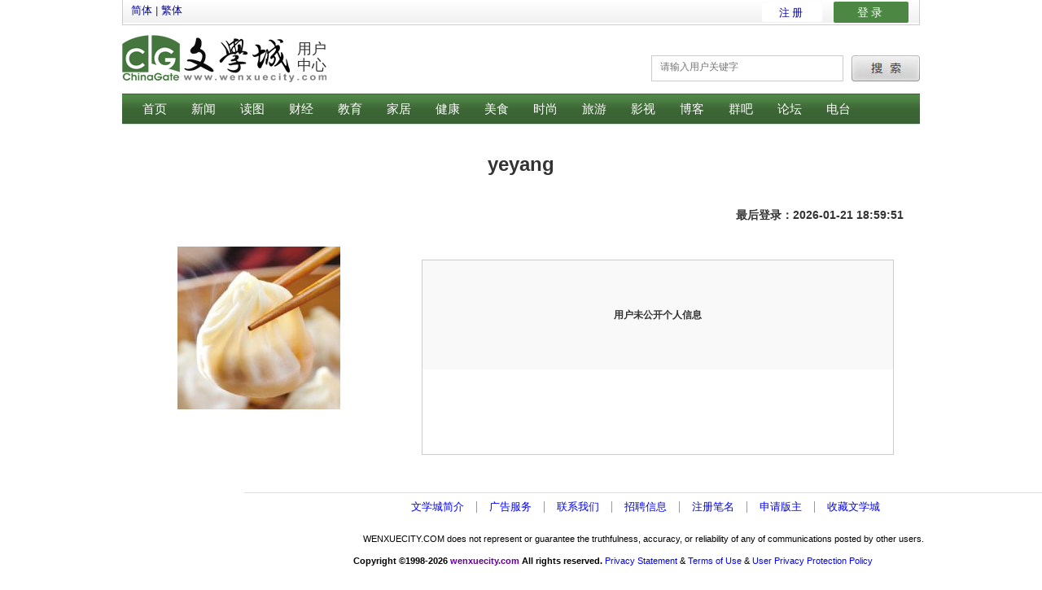

--- FILE ---
content_type: text/html; charset=UTF-8
request_url: https://passport.wenxuecity.com/members/index.php?act=profile&cid=yeyang
body_size: 4533
content:
<!DOCTYPE HTML PUBLIC "-//W3C//DTD HTML 4.01 Transitional//EN" "//www.w3.org/TR/html4/loose.dtd"><html>
<head>
<title>yeyang 个人档案</title>
<meta http-equiv="X-UA-Compatible" content="IE=9; IE=8; IE=7; IE=EDGE">
<meta http-equiv="Content-Type" content="text/html; charset=utf-8" />
<link rel="stylesheet" type="text/css" href="/members/css/common.css" media="all" />
<link href="/members/css/global-gb2312.css" rel="stylesheet" type="text/css" />
<script language="JavaScript" type="text/JavaScript" src="/members/js/func.js"></script>
<script src="//code.jquery.com/jquery-1.9.1.js"></script>

<!-- 表单验证 -->
<script type="text/javascript">
function validate_required(field,alerttxt)
{
with (field)
  {
  if (value==null||value=="")
    {alert(alerttxt);return false}
  else {return true}
  }
}

function validate_form(thisform)
{
  with (thisform)
  {
  if (validate_required(comments,"留言不能为空")==false)
    {comments.focus();return false}
  }
}
</script>

<link href="/css/nav_top.css?v4.3" rel="stylesheet" type="text/css"  media="all" />
</head>
<body text="#000000">
<div id="maincontainer">
  <div id="header">
    <div id="topnav"><div class="mobilelinks">
   <span><a href="/include/plugins/big5.php?translate=0">简体</a></span>
   <span>|</span>
   <span><a href="/include/plugins/big5.php?translate=1">繁体</a></span>
   <span>
      <a class="app" href="//www.wenxuecity.com/app/" alt="IOS app"></a>
      <a class="andr" href="//www.wenxuecity.com/app/" alt="Android app"><!-- <img src="//www.wenxuecity.com/images/icon_apple.gif" border="0" alt="icon_apple"/><img src="//www.wenxuecity.com/images/icon_android.gif" border="0" alt="icon_android"/> --></a>
   </span>
</div>
<div class="sharelinks">
   <a class="tt" href="https://twitter.com/wenxuecity" alt="Twitter"><!-- <img src="//www.wenxuecity.com/images/icon_twitter.gif" alt="icon_twitter"/> --></a>
   <a class="fb" href="https://www.facebook.com/wenxuecity" alt="Facebook"><!-- <img src="//www.wenxuecity.com/images/icon_facebook.gif" alt="icon_facebook"/> --></a>
</div>
<div id="toploginbox" class="quicklinks">
   <i class="lod" >loading...</i>
</div></div>
  	<div class="wrapper">
      <div class="logo"><span class="name">用户中心</span></div>
  <script type="text/javascript" >
  function search()
  {
  	 if (document.getElementById('search').value=="")
  	 {
	   alert('请输入查询用户名的关键字');
	 }else
  	{
		var n = document.getElementById('search').value;
		self.location='/members/index.php?act=search&search='+n;
  	}
  }
  </script>
  <div class="button">
  	<a href="javascript:search();"><img src="/members/images/btn_search.jpg" /></a>
  </div>
  <div class="searchbox">
  	<input type="text" value="" placeholder="请输入用户关键字" name="search" id="search" style="border:0">
</div>
    </div>
    <div class="menubar" id="mainmenu" >
      <ul>
        <div class="menubar" id="mainmenu" >
  <ul>
        <li >
      <a href="//www.wenxuecity.com/" >首页</a></li>
        <li >
      <a href="//www.wenxuecity.com/news/" >新闻</a></li>
        <li >
      <a href="//www.wenxuecity.com/news/photo/?utm_source=wxc&utm_medium=navi&utm_campaign=05242016" >读图</a></li>
        <li >
      <a href="//bbs.wenxuecity.com/financenews/" >财经</a></li>
        <li >
      <a href="//www.wenxuecity.com/edu/" >教育</a></li>
        <li >
      <a href="//www.wenxuecity.com/home/" >家居</a></li>
        <li >
      <a href="//www.wenxuecity.com/health/" >健康</a></li>
        <li >
      <a href="//www.wenxuecity.com/cooking/" >美食</a></li>
        <li >
      <a href="//www.wenxuecity.com/style/" >时尚</a></li>
        <li >
      <a href="//www.wenxuecity.com/travel/" >旅游</a></li>
        <li >
      <a href="//www.wenxuecity.com/video/" >影视</a></li>
        <li >
      <a href="//blog.wenxuecity.com/" >博客</a></li>
        <li >
      <a href="//groups.wenxuecity.com/" >群吧</a></li>
        <li class="last">
      <a href="//bbs.wenxuecity.com/" >论坛</a></li>
        <li >
      <a href="//www.wenxuecity.com/radio/index.php?act=index" ><span class="mic">电台</span><span class="img"></span></a></li>
      </ul>
</div>
      </ul>
    </div>
  </div>
</div>

<table width="980" border="0" cellspacing="0" cellpadding="0" align="center">
  		  <tr>
		    <td>
		    	<div align="center"><h2 style="font-size:24px">yeyang</h2></div>
		    	<div align="center" style="margin:5px 20px;"><h3></h3></div>
		    	<div align="right" style="margin:5px 20px;"><h3>最后登录：2026-01-21 18:59:51</h3></div>
		    </td>
		  </tr>
		  <tr>
		    <td>
		      		    </td>
		  </tr>
		</table>
	<table width="980" border="0" cellspacing="0" cellpadding="0" align="center" bgcolor="#FFFFFF">
	<tr>
	  <td class="txtmedium">
	  	<table width="100%" border="0" cellspacing="0" cellpadding="8">
			<tr>
			  <td>
			  	<table width="980" cellpadding="0" border="0" align="center" cellspacing="0">
			  		<tr>
					  <td width="310" height="280" align="left" valign="top">
					  	<table width="100%" height="200" border="0" cellspacing="0" cellpadding="2">
							<tr>
							  <td align="center">
							  	<div class="content" style="width:310px; height:auto;">
								  	<!-- 原图缩放 -->
								  	<script>
										$(window).load(function() {
										  if($(".content img").length > 0) {
										    $(".content img").each(function() {
										      var width = -1;
										      if($(".content").length > 0) {
										        width = $(".content").width();
										      }
										      
										      if($(this).width() > width) {
										        $(this).removeAttr("width").removeAttr("height").css({"width":width + "px", "height":"auto"});
										      }
										    });
										  }
										});
								  	</script>
								  	<a href="/members/index.php?act=profile&cid=yeyang">
	                 		                 		<img src='/data/members/73/95/b_877395.jpg' alt="头像照片" border="0" onerror="javascript:adjustPhoto('/blog/images/def_head.jpg')" onload="adjustPhoto()" id="userPhoto"/>
	                 	                 	</div>
                 	</a>
                 	</div>
							  </td>
							<tr>
							</tr>
							<tr>
							  <td height="10"><img src="/members/images/pixel_trans.gif" width="1" height="1" /></td>
							</tr>
					    </table>
					  </td>
					  <td valign="top" width="600" align="left">
						<table width="100%" border="0" cellspacing="0" cellpadding="0">
									  					<tr>
							  	<td>&nbsp;</td>
							</tr>
		  					<tr>
							  <td>
								<table width="580" height="240" align="center" border="0" cellspacing="0" cellpadding="6" class="sectiontable">
							  		<tr bgcolor="#f9f9f9">
							  			<td align="center"><strong>用户未公开个人信息</strong></td>
							  		<tr>
							  	</table>
							  <td>
							 <tr>
		  							  				</table>
		  			  </td>
			  		</tr>
			  	</table>
			  </td>
			</tr>
		</table>
	  </td>
	</tr>
	
	
	<tr>
	  <td class="txtmedium">
	  	<table width="100%" border="0" cellspacing="0" cellpadding="8">
			<tr>
			  <td>
			  	<table width="980" cellpadding="0" border="0" align="center" cellspacing="0">
			  		<tr>
					  <td valign="top" width="600" align="left">
						<table width="100%" border="0" cellspacing="0" cellpadding="0">
									  				</table>
		  			  </td>
			  		</tr>
			  	</table>
			  </td>
			</tr>
		</table>
	  </td>
	</tr>
	
	
	
	
	
	
	</table>
  
 
<div id="footer" style="margin-left:300px">
<div id="footnav">
  <ul>
    <li><a href="//www.wenxuecity.com/aboutus/wenxuecity.shtml" target="_blank" >文学城简介</a></li>
    <li><a href="//ads.wenxuecity.com/" target="_blank" >广告服务</a></li>
    <li><a href="//www.wenxuecity.com/aboutus/contact.shtml" target="_blank" >联系我们</a></li>
    <li><a href="//career.wenxuecity.com/" target="_blank" >招聘信息</a></li>
    <li><a href="//passport.wenxuecity.com/register.php" target="_blank" >注册笔名</a></li>
    <li><a href="/bbs/index.php?act=moderator" target="_blank" >申请版主</a></li>
    <li class="last"><a href="#" target="_blank"  onclick="return favorite(window.location,document.title);">收藏文学城</a></li>
      </ul>
</div>
<div class="info">
  <p>WENXUECITY.COM does not represent or guarantee the truthfulness, accuracy, or reliability of any of communications posted by other users. </p>
  <p><strong>Copyright ©1998-2026 <span class="url">wenxuecity.com</span> All rights reserved.</strong>
  	<a href="//www.wenxuecity.com/aboutus/privacy.shtml" target="_blank"><span>Privacy Statement</span></a> &
  	<a href="//www.wenxuecity.com/aboutus/tou.shtml" target="_blank"><span>Terms of Use</span></a> &
    <a href="https://www.wenxuecity.com/aboutus/userprivacy.shtml" target="_blank"><span>User Privacy Protection Policy</span></a>
    <button id="pmLink">隐私管理1</button>
  </p>
</div>
<img src="//pixel.wenxuecity.com/images/pixel.gif?refe=none"  height="0" width="0"/>

<script language="JavaScript">function favorite(URL, title) {try {window.external.addFavorite(URL,title);}catch(e){try{window.sidebar.addPanel(title,URL,"");}catch(e){alert("加入收藏失败，请使用Ctrl+D进行添加");}}return false;}</script>
<script type="text/javascript">
	(function() {
	var tlb = document.createElement('script'); tlb.type = 'text/javascript'; tlb.async = true;
	tlb.src = '//api.wenxuecity.com/members/script/members.php?unic='+ Math.random();
	var s = document.getElementsByTagName('script')[0]; s.parentNode.insertBefore(tlb, s);
	})();
</script>
<style>#pmLink{visibility:hidden;text-decoration:none;cursor:pointer;background:transparent;border:0}#pmLink:hover{visibility:visible;color:grey}</style>
<!-- CCPA11 Stub File -->
<script>(function () { var e = false; var c = window; var t = document; function r() { if (!c.frames["__uspapiLocator"]) { if (t.body) { var a = t.body; var e = t.createElement("iframe"); e.style.cssText = "display:none"; e.name = "__uspapiLocator"; a.appendChild(e) } else { setTimeout(r, 5) } } } r(); function p() { var a = arguments; __uspapi.a = __uspapi.a || []; if (!a.length) { return __uspapi.a } else if (a[0] === "ping") { a[2]({ gdprAppliesGlobally: e, cmpLoaded: false }, true) } else { __uspapi.a.push([].slice.apply(a)) } } function l(t) { var r = typeof t.data === "string"; try { var a = r ? JSON.parse(t.data) : t.data; if (a.__cmpCall) { var n = a.__cmpCall; c.__uspapi(n.command, n.parameter, function (a, e) { var c = { __cmpReturn: { returnValue: a, success: e, callId: n.callId } }; t.source.postMessage(r ? JSON.stringify(c) : c, "*") }) } } catch (a) { } } if (typeof __uspapi !== "function") { c.__uspapi = p; __uspapi.msgHandler = l; c.addEventListener("message", l, false) } })();
</script>
<!-- GPP Stub File -->
<script>window.__gpp_addFrame=function(e){if(!window.frames[e])if(document.body){var t=document.createElement("iframe");t.style.cssText="display:none",t.name=e,document.body.appendChild(t)}else window.setTimeout(window.__gpp_addFrame,10,e)},window.__gpp_stub=function(){var e=arguments;if(__gpp.queue=__gpp.queue||[],__gpp.events=__gpp.events||[],!e.length||1==e.length&&"queue"==e[0])return __gpp.queue;if(1==e.length&&"events"==e[0])return __gpp.events;var t=e[0],p=e.length>1?e[1]:null,s=e.length>2?e[2]:null;if("ping"===t)p({gppVersion:"1.1",cmpStatus:"stub",cmpDisplayStatus:"hidden",signalStatus:"not ready",supportedAPIs:["2:tcfeuv2","5:tcfcav1","6:uspv1","7:usnatv1","8:uscav1","9:usvav1","10:uscov1","11:usutv1","12:usctv1"],cmpId:0,sectionList:[],applicableSections:[],gppString:"",parsedSections:{}},!0);else if("addEventListener"===t){"lastId"in __gpp||(__gpp.lastId=0),__gpp.lastId++;var n=__gpp.lastId;__gpp.events.push({id:n,callback:p,parameter:s}),p({eventName:"listenerRegistered",listenerId:n,data:!0,pingData:{gppVersion:"1.1",cmpStatus:"stub",cmpDisplayStatus:"hidden",signalStatus:"not ready",supportedAPIs:["2:tcfeuv2","5:tcfcav1","6:uspv1","7:usnatv1","8:uscav1","9:usvav1","10:uscov1","11:usutv1","12:usctv1"],cmpId:0,sectionList:[],applicableSections:[],gppString:"",parsedSections:{}}},!0)}else if("removeEventListener"===t){for(var a=!1,i=0;i<__gpp.events.length;i++)if(__gpp.events[i].id==s){__gpp.events.splice(i,1),a=!0;break}p({eventName:"listenerRemoved",listenerId:s,data:a,pingData:{gppVersion:"1.1",cmpStatus:"stub",cmpDisplayStatus:"hidden",signalStatus:"not ready",supportedAPIs:["2:tcfeuv2","5:tcfcav1","6:uspv1","7:usnatv1","8:uscav1","9:usvav1","10:uscov1","11:usutv1","12:usctv1"],cmpId:0,sectionList:[],applicableSections:[],gppString:"",parsedSections:{}}},!0)}else"hasSection"===t?p(!1,!0):"getSection"===t||"getField"===t?p(null,!0):__gpp.queue.push([].slice.apply(e))},window.__gpp_msghandler=function(e){var t="string"==typeof e.data;try{var p=t?JSON.parse(e.data):e.data}catch(e){p=null}if("object"==typeof p&&null!==p&&"__gppCall"in p){var s=p.__gppCall;window.__gpp(s.command,(function(p,n){var a={__gppReturn:{returnValue:p,success:n,callId:s.callId}};e.source.postMessage(t?JSON.stringify(a):a,"*")}),"parameter"in s?s.parameter:null,"version"in s?s.version:"1.1")}},"__gpp"in window&&"function"==typeof window.__gpp||(window.__gpp=window.__gpp_stub,window.addEventListener("message",window.__gpp_msghandler,!1),window.__gpp_addFrame("__gppLocator"));
</script>
<script src="https://cdn.privacy-mgmt.com/unified/wrapperMessagingWithoutDetection.js" async></script></div>
</body>
</html>
